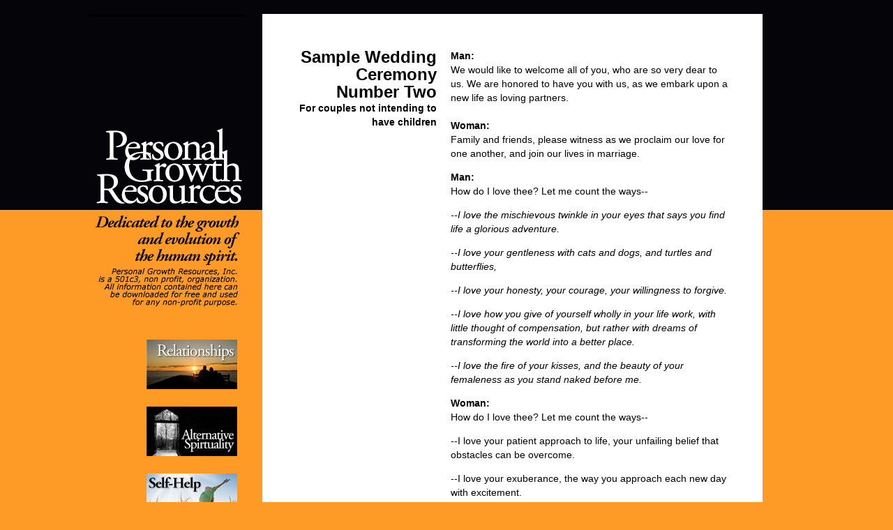

--- FILE ---
content_type: text/html
request_url: http://www.personalgrowthresources.org/Alternative-Spirituality/Sample-Wedding-Ceremony-Number-Two.html
body_size: 4488
content:



<!DOCTYPE HTML>




<html lang="en">
<head>
<meta charset="utf-8">
<title>Sample Wedding Ceremony Number Two</title>
<meta name="title" content="Personal Growth Resources - Sample Wedding Ceremony Number Two" />
<meta name="description" content="Sample Wedding Ceremony Number Two. For couples not intending to have children." />
<meta name="keywords" content="Personal Growth Resources, Alternative Spirituality, Sample Wedding Ceremony Number Two">


<link rel="stylesheet" type="text/css" href="../PGR02.css">

<script>
  (function(i,s,o,g,r,a,m){i['GoogleAnalyticsObject']=r;i[r]=i[r]||function(){
  (i[r].q=i[r].q||[]).push(arguments)},i[r].l=1*new Date();a=s.createElement(o),
  m=s.getElementsByTagName(o)[0];a.async=1;a.src=g;m.parentNode.insertBefore(a,m)
  })(window,document,'script','//www.google-analytics.com/analytics.js','ga');

  ga('create', 'UA-60183685-1', 'auto');
  ga('send', 'pageview');

</script>




</head>

<body>
<div class="container">

<div class="masthead" align="center">
  <div class="fltlft"><a href="http://www.personalgrowthresources.org/" title="Personal Growth Resources"><img src="../images/PersonalGrowthResourcesLogo.png" width="224" height="422" alt="Personal Growth Resources"></a><br><br>
<br>


  
  <div align="right">
<a href="http://www.personalgrowthresources.org/Relationships/index.html" title="Go to Relationships Resource Section"><img src="../images/Relationships_Icon.png" width="130" height="71" alt="Go to the Relationships Resource Section"/></a>&nbsp;&nbsp;&nbsp;<br>
<br>
<a href="http://www.personalgrowthresources.org/Alternative-Spirituality/index.html" title="Go to Alternative Spirituality Resource Section"><img src="../images/Alternantive-Spituality_Icon.png" width="130" height="71" alt="Go to the Alernative Spiritualty Resources Section"/></a>&nbsp;&nbsp;&nbsp;<br>
<br>
<a href="http://www.personalgrowthresources.org/Self-Help/index.html" title="Go to Self Help Resources Section"><img src="../images/Self-Help_Icon.png" width="130" height="71" alt="Go To the Self Help Resources Section"/></a>&nbsp;&nbsp;&nbsp;<br>
<br>
<a href="http://www.personalgrowthresources.org/Healthy-Eating/index.html" title="Go to Healthy Eating Resources Section"><img src="../images/Healthy-Eating_Icon.png" width="130" height="71" alt=""/></a>&nbsp;&nbsp;&nbsp;<br></div>

</div>

<div class="colContent">






<div class="colDetail">

<br>
<br>
<table cellpadding="10" cellspacing="0" border="0">

<tr>
  <td width="204" align="right" valign="top">

<span class="DetailHead">Sample Wedding Ceremony Number Two<br></span>
<strong>For couples not intending to have children</strong><br><br>

<br>





</td>




<td width="398">
<strong>Man:</strong><br>
We would like to welcome all of you, who are so very dear to us. We are honored to have you with us, as
we embark upon a new life as loving partners.<br>
<br>

<p><strong>Woman:</strong><br>
Family and friends, please witness as we proclaim our love for one another, and join our lives in marriage.</p>

<p><strong>Man:</strong><br>
How do I love thee? Let me count the ways--</p>

<p><em>--I love the mischievous twinkle in your eyes that says you find life a glorious adventure.</em></p>
<p><em>--I love your gentleness with cats and dogs, and turtles and butterflies,</em></p>
<p><em>--I love your honesty, your courage, your willingness to forgive.</em></p>
<p><em>--I love how you give of yourself wholly in your life work, with little thought of compensation,
but rather with dreams of transforming the world into a better place.</em></p>
<p><em>--I love the fire of your kisses, and the beauty of your femaleness as you stand naked before
me.</em></p>

<p><strong>Woman:</strong><br>
How do I love thee? Let me count the ways--</p>

<p>--I love your patient approach to life, your unfailing belief that obstacles can be overcome.</p>
<p>--I love your exuberance, the way you approach each new day with excitement.</p>
<p>--I love the ecstasy of our bodies intertwined in passion.</p>
<p>--I love you for the thoughtful, kind things you continually do for me day in and day out.</p>
<p>--I love your stubborn refusal to let the injustice of this world shake your faith in
the ultimate beauty of humanity and the harmony of the universe.</p>

<p><strong>Man:</strong><br>
We desire to build a committed, loving partnership without squelching one another's autonomy. We would
like to read some words written by Anne Morrow Lindbergh:</p>

<p><strong>Woman:</strong><br>
  <em>A good relationship has a pattern like a dance and is built on some of the same rules. The
partners do not need to hold on tightly, because they move confidently in the same pattern,
intricate but gay and swift and free, like a country dance of Mozart's. To touch heavily would
be to arrest the pattern and freeze the movement, to check the endlessly changing beauty of its unfolding. There is no place here for the possessive clutch, the clinging arm, the heavy hand;
only the barest touch in passing. Now arm in arm, now face to face, now back to back--it has
the same rhythm, creating a pattern together, and being invisibly nourished by it. ...The
dancers who are perfectly in time never destroy "the winged life" in each other or in
themselves.</em></p>

<p><strong>Man:</strong><br>
We intend to build a marriage that is free of rigid expectations.</p>

<p><em>...When you love someone you do not love them all the time in exactly the same way, from
moment to moment. It is an impossibility. It is even a lie to pretend to. And yet this is exactly
what most of us demand. We have so little faith in the ebb and flow of life, of love, of
relationships. We leap at the flow of the tide and resist in terror its ebb. We are afraid it will
never return. We insist on permanency, on duration, on continuity; when the only continuity
possible, in life, as in love, is in growth, in fluidity--in freedom, in the sense that the dancers
are free, barely touching as they pass, but partners in the same pattern. The only real security
is not in owning or possessing, not in demanding or expecting, not in hoping even. Security in a
relationship lies not in looking back to what it was in nostalgia, nor forward to what it might
be in dread or anticipation, but living in the present relationship and accepting it as it is now...</em></p>

<p class="Footnote"><em>Anne Morrow Lindbergh (1955) Gift From the Sea. Reprinted with permission from Random
House Inc., New York, NY pp. 104, 105, 108, 109, 110.</em></p>

<p><strong>Woman:</strong><br>
We know that maintaining a satisfying marriage takes hard work, patience, compromise, and courage. Yet
we also believe that the energy we contribute to our relationship will be returned to us—for we will draw
strength and sustenance from our partnership and thereby be enriched as individuals.</p>

<p><strong>Man:</strong><br>
We believe that in a healthy marriage, partners should allow one another the freedom to enjoy friendships
with other people. We also know that, as much as we enjoy one another's company, we each need time to
pursue our individual interests and goals.</p>

<p><strong>Woman:</strong><br>
However, we believe that partners must reserve their passion and sexuality for one another. We therefore
make the following pledge to one another in the presence of all of you. ______, in order to nurture the rich,
intimate passion we share, I hereby make a commitment to be monogamous with you throughout our marriage.</p>

<p><strong>Man:</strong><br>
______, in order to nurture the rich, intimate passion we share, I hereby make a commitment to be
monogamous with you throughout our marriage.</p>

<p><strong>Man:</strong><br>
As part of this ceremony we want to acknowledge, with family and friends present, that we do not intend to
become parents. We have done much soul-searching in reaching that decision. We have come to conclude that
we hear a different calling in our souls.</p>

<p><strong>Woman:</strong><br>
We very much believe that raising children is one of the most sacred and valuable contributions that any
couple can make to the world. However, we also know that there is a lot of work to be done in order to make
this world a peaceful and safe environment for the children that are already here. There are many serious
problems confronting humanity: wars and political unrest, starvation and hunger grave environmental problems, joblessness and homelessness, spiritual alienation; the list goes on and on. We believe in our hearts that people
are needed who can devote their life energies to helping eradicate these pressing problems so that this planet
can be a place where each and every child has access to the resources he/she needs to develop into a healthy,
happy human being.</p>











 <span class="DetailNav"><a href="Sample-Wedding-Ceremony-Number-One_04.html" title="Go Back to Sample Wedding Ceremony Page Four">&lt; Previous</a>&nbsp;&nbsp;&nbsp;&nbsp;<a href="Sample-Wedding-Ceremony-Number-Two_02.html" title="Continue to Sample Wedding Ceremony Number Two, Page Two">Next &gt;</a><br></span><br>


<hr>

<div class="TopicNav">
<strong>GO TO TOPIC:</strong><br>

<a href="Non-Religious-Wedding-Ceremonies_Introduction.html" title="Go to Introduction">Introduction</a><br>


<a href="Government-Regulated-Marriage.html" title="Go To Does Government-Regulated Marriage Makes Sense?">Does Government-Regulated Marriage Makes Sense?</a><br>


<a href="Negative-Government-Regulated-Marriage.html" title="Go To The Negative Side of Governmental Regulation of Marriage">The Negative Side of Governmental Regulation of Marriage</a><br>


<a href="Marriage-Contract-Prenuptial-Agreement.html" title="Go To Customizing Your Marriage Contract With a Prenuptial Agreement">Customizing Your Marriage Contract With a Prenuptial Agreement</a><br>


<a href="When-Is-Legal-Marriage-Appropriate.html" title="Go To Deciding Whether Legal Marriage Is the Right Option for You">Deciding Whether Legal Marriage Is the Right Option for You</a><br>


<a href="Till-Death-Do-Us-Part.html" title="To To Letting Go of the “Till Death Do Us Part” Myth">Letting Go of the “Till Death Do Us Part” Myth</a><br>


<a href="Who-Should-Perform-Marriage-Ceremonies.html" title="Go To Who in Our Society Should Perform Marriage Ceremonies?">Who in Our Society Should Perform Marriage Ceremonies?</a><br>


<a href="Removing-Sexism-from-Marriage-Rituals.html" title="Go To We Need to Remove the Sexism from Marriage Rituals">We Need to Remove the Sexism from Marriage Rituals</a><br>


<a href="Parenthood-Ceremonies.html" title="Go To The Need for Parenthood Ceremonies">The Need for Parenthood Ceremonies</a><br>


<a href="Support-for-Gay-Marriages.html" title="Go To Support for Gay Marriages">Support for Gay Marriages</a><br>


<a href="Sexually-Open-Marriages.html" title="Go To What About Sexually Open Marriages / Relationships?">What About Sexually Open Marriages / Relationships?</a><br>

<a href="Sample-Wedding-Ceremony-Number-One.html" title="Go To Marriage Ceremony for Couples Intending to Have Children">Marriage Ceremony for Couples Intending to Have Children</a>.<br>

<a href="Sample-Wedding-Ceremony-Number-Two.html" title="Go To Marriage Ceremony for Couples Not Intending to Parent">Marriage Ceremony for Couples Not Intending to Parent</a><br>

<a href="Lesbian-Marriage-Ceremony.html" title="Go To A Lesbian Marriage Ceremony">A Lesbian Marriage Ceremony</a><br>

<a href="Gay-Marriage-Ceremony.html" title="Go To A Gay Marriage Ceremony">A Gay Marriage Ceremony</a><br>

<a href="Senior-Marriage-Ceremony.html" title="Go To Marriage Ceremony for a Senior Couple">Marriage Ceremony for a Senior Couple</a><br>


</div>


    </td></tr></table>

</div>
</div>





 </div>


<div class="colOne">
&nbsp;<br>
<br>


</div>







<div class="colTwo">&nbsp;

</div>






<div class="colThree">
&nbsp;

</div>





<div class="colFour">
&nbsp;

</div>







<div class="colFive">
&nbsp;


</div>

<div class="clearfloat"></div>


<div class="indicia"><br>
<br>
This site owned  and operated by: Susan M. Mumm, MA, Licensed Professional Counselor<br>
info@personalgrowthresources.org  |  Personal Growth Resources, Inc.   |   Ann Arbor, MI  |  (734) 913-5859<br>
<br>
</div>



    

</div>


</body>
</html>


--- FILE ---
content_type: text/css
request_url: http://www.personalgrowthresources.org/PGR02.css
body_size: 1291
content:
@charset "utf-8";
/* CSS Document */


body {
	font: 90%/1.4 Verdana, Arial, Helvetica, sans-serif;
	margin: 0;
	padding: 0;
	background-image: url(images/background02.png);
	background-color:#fe9b26;
	background-repeat:repeat-x;
}


ul, ol, dl {
	padding: 20px;
	margin: 0;
}

h1, h2, h3, h4, h5, h6, p {
	margin-top: 0;	 
	padding-right: 0px;
	padding-left: 0px; 
}
a img { 
	border: none;
}

a:link {
	color:black;
	text-decoration: none; 
}
a:visited {
	color: #802d05;
	text-decoration: underline;
}
a:hover, a:active, a:focus { 
	color: #802d05;
	text-decoration: underline; 
}

hr.style-one {
    height: 20px;
    border-style: solid;
    border-color: black;
    border-width: 1px 0 0 0;
}


.container {
	width: 100%;
	max-width: 1024px;
	min-width: 1024px;
	margin: 20px auto; 
}


.header {
	background-color: #6F7D94;
}

.masthead {
	width: 100%;
}

#MastNav {
	width: 98%;
	height: 26px;
	background-color: #090;
	font-family:Helvetica, Arial, sans-serif;
	color: #FFF;
	font-size:14px;
	line-height: 24px;
	font-weight: bold;
	
}

#MastNav a:link {
	color:black;
	text-decoration: none; 
}
#MastNav a:visited {
	color: #802d05;
	text-decoration: underline;
}
#MastNav a:hover, a:active, a:focus { 
	text-decoration: underline;
	color: #802d05; 
}

.colOne {
	float: left;
	width: 23%;
	text-align: right;
	font-size:14px;
	line-height: 17px;
	padding-right: 10px;
	padding-top: 0px;
}

.colTwo {
	padding: 0px 0;
	padding-left: 0px;
	width: 17%;
	font-size:16px;
	line-height: 18px;
	float: left;
}

.colThree {
	float: left;
	width: 19%;
	padding: 0px 0;
	padding-left: 10px;
	font-size:16px;
	line-height:18px;
}

.colFour {
	float: left;
	width: 17%;
	padding: 0px 0;
	padding-left: 16px;
	font-size:16px;
	line-height: 18px;
}

.colFive {
	padding: 0px 0;
	padding-left: 10px;
	width: 16%;
	font-size:16px;
	line-height: 18px;
	float: left;
}

.colContent {
	padding: 0px 0;
	padding-left: 0px;
	background-color: white;
	width: 70%;
	font-size:16px;
	line-height: 18px;
	float: left;
	margin-left:16px;
}

.colDetail {
	float: left;
	padding: 0px 0;
	padding-left: 0px;
	background-color: white;
	width: 90%;
	font-size:14px;
	line-height: 20px;
	text-align:left;
	margin-left:5%;
	padding-right: 20px;
}

.PageColOne {
	float: left;
	width: 65%;
	padding-left: 10px;
	padding-top: 10px;
	padding: 10px 0x;
}

.pageColTwo {
	padding: 15px;
	padding-left: 20px;
	width: 27%;
	background-color: #FFF;
	font-size:12px;
	line-height: 14px;
	float: left;
}

.pageColTwo h2 {
	font-size:16px;
	line-height:17px;
	font-weight:bold;
	padding-left: 00px;
}

.text {
	font-size:12px;
	line-height:16px;
}

.indicia {
	font-size:12px;
	line-height: 15px;
	padding-left: 250px;
	}

.footer {
	padding: 10px 0;
	font-size:10px;
	line-height: 12px;
	position: relative;/* this gives IE6 hasLayout to properly clear */
	clear: both; /* this clear property forces the .container to understand where the columns end and contain them */
}

/* ~~miscellaneous float/clear classes~~ */
.fltrt {  /* this class can be used to float an element right in your page. The floated element must precede the element it should be next to on the page. */
	float: right;
	margin-left: 8px;
}
.fltlft { /* this class can be used to float an element left in your page. The floated element must precede the element it should be next to on the page. */
	float: left;
	margin-right: 8px;
}
.clearfloat { /* this class can be placed on a <br /> or empty div as the final element following the last floated div (within the #container) if the #footer is removed or taken out of the #container */
	clear:both;
	height:0;
	font-size: 1px;
	line-height: 0px;
}

#comments {
	width: 69%;
	font-size: 10px;
	font-family: Verdana, Arial, sans-serif;
}

#SpecialEvent {
	border-style: solid;
	padding: 8px;
}

.DetailHead {
	font-size: 24px;
	line-Height: 24px;
	font-weight: bold;
	text-align:right;
}

.Footnote {
	font-size:12px;
	line-height: 15px;
}

.DetailNav {
	font-size:12px;
	line-height: 15px;
	text-align:left;
	font-weight: bold;
}

.TopicNav {
	font-size:11px;
	line-height:13px;
}